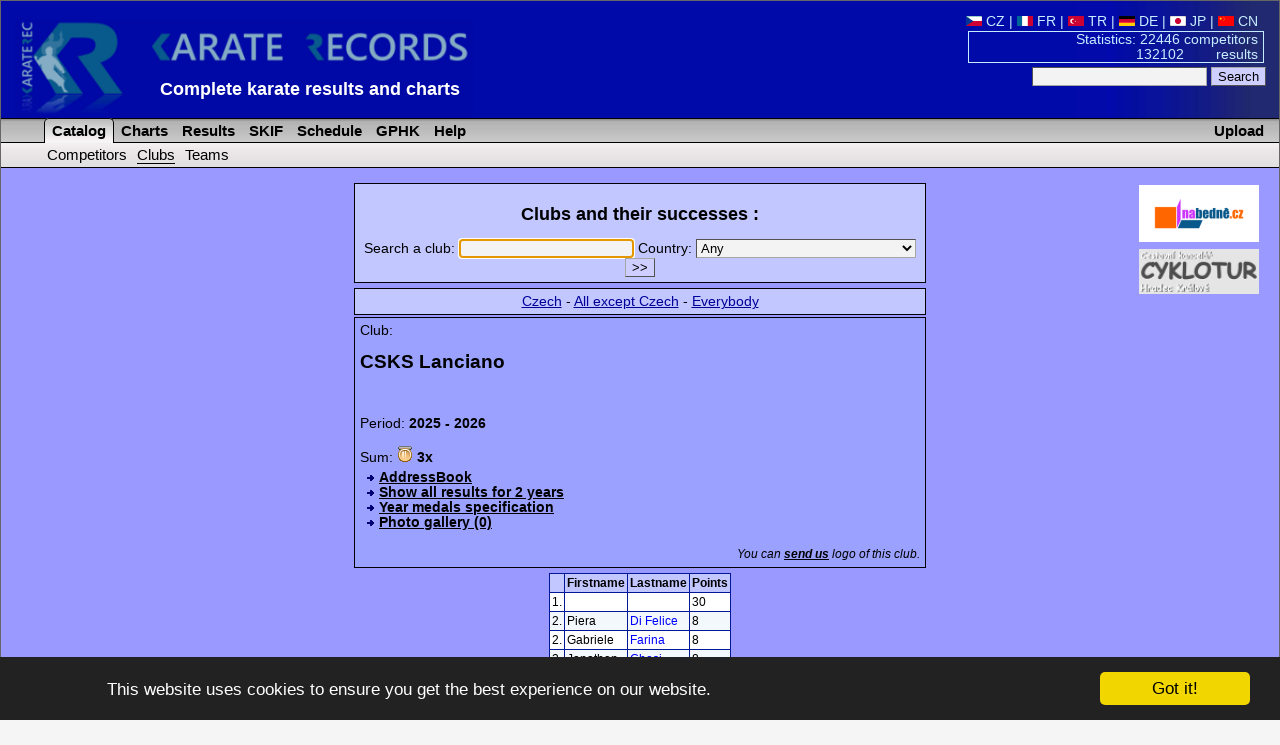

--- FILE ---
content_type: text/html; charset=utf-8
request_url: https://www.karaterec.com/en/catalog_club.php?c_id=802&competitors=1
body_size: 5628
content:
<?xml version="1.0" encoding="utf-8"?>
<!DOCTYPE html PUBLIC "-//W3C//DTD XHTML 1.0 Transitional//EN" "http://www.w3.org/TR/xhtml1/DTD/xhtml1-transitional.dtd">
<html xml:lang="en" xmlns="http://www.w3.org/1999/xhtml" xmlns:fb="http://ogp.me/ns/fb#">
<head>
	<title>CSKS Lanciano - Competitors &laquo; Club &laquo; Catalog - Karate results and charts</title>
	<meta http-equiv="Content-Type" content="text/html; charset=utf-8" />
	<meta http-equiv="Content-Language" content="en" />
	<meta name="keywords" content="CSKS Lanciano - Competitors &laquo; Club &laquo; Catalog Karate, Results, Charts, Catalog, competitors, club, teams, tournament" />
	<meta name="description" content="CSKS Lanciano - Competitors - Complete karate results, charts of competitors, clubs, teams and catalog of their medal successes." />
	<meta name="author" content="Karate Spartak Hradec Kralove" />
	<link href="/style/style2.css?1516704552" rel="stylesheet" type="text/css" />
	<link href="/style/print2.css?1358204400" rel="stylesheet" type="text/css" media="print" />
	<link rel="alternate" type="application/rss+xml" href="/en/rss.php" title="KarateRecords" />
	<link rel="shortcut icon" href="/favicon.ico" type="image/x-icon" />
	<script src="/script/check.js" type="text/javascript"></script>
	<meta name="robots" content="index, follow" />
	<meta property="og:image" content="//www.karaterec.com/imgs/logo-fb.png" />
	<meta property="og:description" content="CSKS Lanciano - Competitors - Complete karate results, charts of competitors, clubs, teams and catalog of their medal successes." />
	<meta property="og:url" content="//www.karaterec.com/en/catalog_club.php?c_id=802&competitors=1" />
	<meta property="og:title" content="CSKS Lanciano - Competitors &laquo; Club &laquo; Catalog - Karate results and charts" />

	<link rel="image_src" type="image/png" href="//www.karaterec.com/imgs/logo-fb.png" />
	    </head>
<body onload="focus();preload();">
<div id="main">
<div id="header">
	<a href="/en/" title="Karate results and charts"><img src="/imgs/logo3.png" width="460" height='98'  id="topLogo" alt="Karate Records" /></a>
		<div id="headerRight">

		<a href='/cz/catalog_club.php?c_id=802&amp;competitors=1' title=''><img src='/imgs/vlajky/cze.gif' alt=' ' /> CZ</a>  | <a href='/fr/catalog_club.php?c_id=802&amp;competitors=1' title=''><img src='/imgs/vlajky/fra.gif' alt=' ' /> FR</a>  | <a href='/tr/catalog_club.php?c_id=802&amp;competitors=1' title=''><img src='/imgs/vlajky/tur.gif' alt=' ' /> TR</a>  | <a href='/de/catalog_club.php?c_id=802&amp;competitors=1' title=''><img src='/imgs/vlajky/ger.gif' alt=' ' /> DE</a>  | <a href='/jp/catalog_club.php?c_id=802&amp;competitors=1' title=''><img src='/imgs/vlajky/jap.gif' alt=' ' /> JP</a>  | <a href='/cn/catalog_club.php?c_id=802&amp;competitors=1' title=''><img src='/imgs/vlajky/chn.gif' alt=' ' /> CN</a> &nbsp;			<div id="headerPocet">
				<a href='/en/stats.php' title='Show statistics'>				Statistics: 22446 competitors<br />
				132102&nbsp;&nbsp; &nbsp;&nbsp;&nbsp;&nbsp;&nbsp;results</a>
			</div>

			<form action="/en/search.php">
			<input type="text" name="q"/>
			<input type="submit" value="Search" class="potvrd"/>
			</form>

		</div>
		<div>
			<div style='position:absolute; left: 160px;top:79px;#top:75px;'>
				<strong style='display: none;'>Karate Records</strong>

				<strong style='font-size:18px;display:inline-block;min-width:480px;text-align: left;'><a href="/en/" title="Homepage www.karaterec.com">Complete karate results and charts</a></strong>
							</div>
		</div>

		<hr class='cleaner'/>
	</div>
<div class="menu">
<div>
<a href='/en/upload.php' class='upload'>Upload</a><ul>
	<li id="menu1" class="sv" onmouseover="this.style.backgroundImage='url(/imgs/prechod5.png)';if (document.getElementById('submenu1')){document.getElementById('submenu1').style.backgroundImage='url(/imgs/prechod51.png)';}" onmouseout="this.style.backgroundImage='';if (document.getElementById('submenu1')){document.getElementById('submenu1').style.backgroundImage=''}">
		<a href='/en/competitors/' title='Catalog of competitors, clubs and teams'>&nbsp;Catalog</a>
	</li>
	<li id="menu2"  onmouseover="this.style.backgroundImage='url(/imgs/prechod5.png)';if (document.getElementById('submenu2')){document.getElementById('submenu2').style.backgroundImage='url(/imgs/prechod51.png)';}" onmouseout="this.style.backgroundImage='';if (document.getElementById('submenu2')){document.getElementById('submenu2').style.backgroundImage=''}">
		<a href='/en/charts.php' title='Charts of competitors, clubs and teams and their classification'>&nbsp;Charts</a>
	</li>
	<li id="menu3"   onmouseover="this.style.backgroundImage='url(/imgs/prechod5.png)';if (document.getElementById('submenu3')){document.getElementById('submenu3').style.backgroundImage='url(/imgs/prechod51.png)';}" onmouseout="this.style.backgroundImage='';if (document.getElementById('submenu3')){document.getElementById('submenu3').style.backgroundImage=''}">
		<a href='/en/contests/' title='Catalog of contests and their results'>&nbsp;Results</a>
	</li>
	<li id="menu5"   onmouseover="this.style.backgroundImage='url(/imgs/prechod5.png)';if (document.getElementById('submenu3')){document.getElementById('submenu3').style.backgroundImage='url(/imgs/prechod51.png)';}" onmouseout="this.style.backgroundImage='';if (document.getElementById('submenu5')){document.getElementById('submenu5').style.backgroundImage=''}">
		<a href='/en/skif.php' title='SKIF'>&nbsp;SKIF</a>
	</li>
		<!--<li   onmouseover="this.style.backgroundImage='url(/imgs/prechod5.png)';" onmouseout="this.style.backgroundImage=''" >
		<a href='/en/addressbook/' title='Addressbook of clubs'>&nbsp;AddressBook</a>
	</li>-->
	
	<li   onmouseover="this.style.backgroundImage='url(/imgs/prechod5.png)';" onmouseout="this.style.backgroundImage=''">
		<a href='/en/calendar.php' title='Schedule of contests'>&nbsp;Schedule</a>
	</li>
			<li  onmouseover="this.style.backgroundImage='url(/imgs/prechod5.png)';" onmouseout="this.style.backgroundImage=''">
		<a href='/en/grand-prix-hradec-kralove' title='Tournament Grand Prix Hradec Králové'>&nbsp;GPHK</a>
	</li>
	<li  onmouseover="this.style.backgroundImage='url(/imgs/prechod5.png)';" onmouseout="this.style.backgroundImage=''">
		<a href='/en/help.php' title='Help'>&nbsp;Help</a>
	</li>

</ul>
</div>
<div class="submenu" id="submenu1" onmouseover="this.style.backgroundImage='url(/imgs/prechod51.png)';document.getElementById('menu1').style.backgroundImage='url(/imgs/prechod5.png)';" onmouseout="this.style.backgroundImage='';document.getElementById('menu1').style.backgroundImage=''">
<ul>
	<li>
		<a href='/en/competitors/' title='Competitors and their successes'>Competitors</a>
	</li>
	<li>
		<a href='/en/clubs/' title='Clubs and their successes'class="subMenuAktiv">Clubs</a>
	</li>
	<li>
		<a href='/en/teams/' title='Teams and their successes'>Teams</a>
	</li>
			<!-- <li>
			<a href='/en/catalog-representation.php'>Representation</a>
		</li>-->
	
</ul>
</div></div>
<div class="header_nadpis">KarateRec.com</div>
<div id="content">

	<div style='text-align:center;'>		<div style='float: right; margin: 7px 0 0 5px; width:160px;' class="tisk">
		 	

			<div style='margin-bottom:7px;'>
			  <a href='http://www.nabedne.cz/en/' style='border:0;'><img src='/imgs/banner_nabedne.png' style='width:120px;height:57px;' alt="Diplomy, medaile - www.nabedne.cz" /></a><br />
			</div>
            			<div style='margin-bottom:0px;'>
			  <a href='http://www.cyklotur.cz/' target="_blank" style='border:0;'><img src='/imgs/cyklotur.jpg' style='width:120px;' alt="Diplomy, medaile - www.nabedne.cz" /></a><br />
			</div>
		</div>

        		



	</div>


<div id="fb-root"></div>
<script>(function(d, s, id) {
  var js, fjs = d.getElementsByTagName(s)[0];
  if (d.getElementById(id)) return;
  js = d.createElement(s); js.id = id;
  js.src = "//connect.facebook.net/cs_CZ/sdk.js#xfbml=1&version=v2.0";
  fjs.parentNode.insertBefore(js, fjs);
}(document, 'script', 'facebook-jssdk'));</script>
<a name="mark"></a>
<div class="katalogHorni tisk">
<h2>Clubs and their successes :</h2>
<form action="/en/catalog_club.php" name="f">
	<label>Search a club:
	<input type="text" name="name" />
	</label>
	<label>Country:
	<select name="country" size="1">
		<option value="%">Any</option>
					<option value="71">Albania</option>
					<option value="88">Algeria</option>
					<option value="84">Andorra</option>
					<option value="51">Antigua and Barbuda</option>
					<option value="46">Argentina</option>
					<option value="87">Armenia</option>
					<option value="53">Australia</option>
					<option value="1">Austria</option>
					<option value="29">Azerbaijan</option>
					<option value="98">Bahrain</option>
					<option value="55">Belarus</option>
					<option value="38">Belgium</option>
					<option value="2">Benin</option>
					<option value="146">Bolivia</option>
					<option value="39">Bosnia &amp; Herzegovina</option>
					<option value="131">Botswana</option>
					<option value="3">Brazil</option>
					<option value="138">Brunei</option>
					<option value="32">Bulgaria</option>
					<option value="112">Burundi</option>
					<option value="113">Cameroon</option>
					<option value="45">Canada</option>
					<option value="65">Colombia</option>
					<option value="105">Costa Rica</option>
					<option value="111">Côte d'Ivoire</option>
					<option value="4">Croatia</option>
					<option value="130">Cuba</option>
					<option value="90">Cyprus</option>
					<option value="5">Czech republic</option>
					<option value="76">Czechoslovakia</option>
					<option value="118">Democratic Republic of the Congo</option>
					<option value="47">Denmark</option>
					<option value="79">Dominican Republic</option>
					<option value="97">Dubai</option>
					<option value="89">Ecuador</option>
					<option value="6">Egypt</option>
					<option value="106">El Salvador</option>
					<option value="7">England</option>
					<option value="60">Estonia</option>
					<option value="125">Fiji</option>
					<option value="9">Finland</option>
					<option value="10">France</option>
					<option value="124">French Polynesia</option>
					<option value="114">Gabon</option>
					<option value="59">Georgia</option>
					<option value="11">Germany</option>
					<option value="119">Ghana</option>
					<option value="70">Great Britain</option>
					<option value="12">Greece</option>
					<option value="48">Guatemala</option>
					<option value="145">Honduras</option>
					<option value="120">Hong Kong</option>
					<option value="13">Hungary</option>
					<option value="104">Chile</option>
					<option value="148">Iceland</option>
					<option value="99">INDEPENDANT</option>
					<option value="122">India</option>
					<option value="81">Indonesia</option>
					<option value="14">Iran</option>
					<option value="141">Iraq</option>
					<option value="68">Ireland</option>
					<option value="63">Israel</option>
					<option value="15">Italy</option>
					<option value="16">Japan</option>
					<option value="82">Jordan</option>
					<option value="37">Kazakhstan</option>
					<option value="133">Kenya</option>
					<option value="102">Korea</option>
					<option value="144">Kosovo</option>
					<option value="31">Kuwait</option>
					<option value="151">Kyrgyz Republic</option>
					<option value="57">Latvia</option>
					<option value="129">Lebanon</option>
					<option value="108">Libya</option>
					<option value="152">Lichtenstein</option>
					<option value="128">Lithuania</option>
					<option value="36">Luxemburg</option>
					<option value="101">Macau</option>
					<option value="58">Macedonia</option>
					<option value="93">Madagascar</option>
					<option value="126">Madeira</option>
					<option value="18">Malaysia</option>
					<option value="116">Mali</option>
					<option value="92">Malta</option>
					<option value="94">Marocco</option>
					<option value="49">Mexico</option>
					<option value="143">Moldova</option>
					<option value="86">Montenegro</option>
					<option value="117">Mozambique</option>
					<option value="153">Nepal</option>
					<option value="19">Netherlands</option>
					<option value="74">Netherlands Antilles</option>
					<option value="123">New Caledonia</option>
					<option value="34">New Zealand</option>
					<option value="91">Nicaragua</option>
					<option value="115">Niger</option>
					<option value="109">Nigeria</option>
					<option value="69">Northern Ireland</option>
					<option value="56">Norway</option>
					<option value="150">Other</option>
					<option value="127">Pakistan</option>
					<option value="132">Palestine</option>
					<option value="135">Panama</option>
					<option value="78">Paraguay</option>
					<option value="100">People's Republic of China</option>
					<option value="20">Peru</option>
					<option value="75">Philippines</option>
					<option value="23">Poland</option>
					<option value="41">Portugal</option>
					<option value="137">Puerto Rico</option>
					<option value="40">Qatar</option>
					<option value="95">Republic of the Congo</option>
					<option value="21">Romania</option>
					<option value="22">Russia</option>
					<option value="149">Rwanda</option>
					<option value="103">San Marino</option>
					<option value="134">São Tomé and Príncipe</option>
					<option value="121">Saudi Arabia</option>
					<option value="43">Scotland</option>
					<option value="42">Senegal</option>
					<option value="85">Serbia</option>
					<option value="26">Serbia &amp; Montenegro</option>
					<option value="80">Singapore</option>
					<option value="33">Slovakia</option>
					<option value="72">Slovenia</option>
					<option value="73">South Africa</option>
					<option value="8">Spain</option>
					<option value="140">Sri Lanka</option>
					<option value="83">Suriname</option>
					<option value="52">Sweden</option>
					<option value="54">Switzerland</option>
					<option value="142">Syria</option>
					<option value="77">Taiwan</option>
					<option value="107">Tajikistan</option>
					<option value="139">Thailand</option>
					<option value="147">Trinidad and Tobago</option>
					<option value="28">Tunisia</option>
					<option value="27">Turkey</option>
					<option value="62">Ukraine</option>
					<option value="61">United Arab Emirates</option>
					<option value="136">Uruguay</option>
					<option value="30">USA</option>
					<option value="96">Uzbekistan</option>
					<option value="44">Venezuela</option>
					<option value="64">Vietnam</option>
					<option value="67">Wales</option>
					<option value="50">Yugoslavia</option>
					</select>
	</label>
	<input type="submit" value="&gt;&gt;" class="potvrd" />
</form>
</div>
<div class='katalogHorni'><a href='/en/catalog_club.php?separation=cz'>Czech</a> - <a href='/en/catalog_club.php?separation=foreign'>All except Czech</a> - <a href='/en/catalog_club.php?name='>Everybody</a></div><div class='katalogDolni' >
Club: <h1>CSKS Lanciano</h1><br />
<br />Period: <strong>2025 - 2026</strong><br />
<br />Sum: <img src='/imgs/bronze_16.gif' width='16' height='16' alt='Bronz' title='Bronze' /> <strong>3x</strong><ul style='margin-top:5px;'><li><a href='/en/addressbook/csks-lanciano-ita/'>AddressBook</a></li><li><a href='/en/clubs/csks-lanciano-ita/'>Show all results for 2 years</a></li><li><a href='/en/catalog_club_medals.php?c_id=802'>Year medals specification</a></li><li><a href='/en/photogallery.php?type=2&amp;c_id=802'>Photo gallery (0)</a></li></ul><br /><em style='font-size:90%;float:right;'>You can <a href='mailto:jiri.kotala@spartak.cz?subject=Addition of logo - CSKS Lanciano' title='jiri.kotala@spartak.cz'>send us</a> logo of this club.</em><br />	
		<hr class='cleaner' />
		</div><table class='table'><tr><th></th><th>Firstname</th><th>Lastname</th><th>Points</th></tr><tr class='trBgColorAlt' onmouseover="this.style.backgroundColor='#ddf';" onmouseout="this.style.backgroundColor=''"><td>1.</td><td></td>

				      <td><a href='/en/competitors/csks-lanciano-ita/'></a></td>
				      <td>30</td>
				      </tr><tr class='trBgColor' onmouseover="this.style.backgroundColor='#ddf';" onmouseout="this.style.backgroundColor=''"><td>2.</td><td>Piera</td>

				      <td><a href='/en/competitors/piera-di-felice/'>Di Felice</a></td>
				      <td>8</td>
				      </tr><tr class='trBgColorAlt' onmouseover="this.style.backgroundColor='#ddf';" onmouseout="this.style.backgroundColor=''"><td>2.</td><td>Gabriele</td>

				      <td><a href='/en/competitors/gabriele-farina/'>Farina</a></td>
				      <td>8</td>
				      </tr><tr class='trBgColor' onmouseover="this.style.backgroundColor='#ddf';" onmouseout="this.style.backgroundColor=''"><td>2.</td><td>Jonathan</td>

				      <td><a href='/en/competitors/jonathan-chesi/'>Chesi</a></td>
				      <td>8</td>
				      </tr></table><br /><a href='#' onmousedown='window.print();return false;' title='Prints current document' id='print'><img src='/imgs/tiskarna.png' alt=' ' />Print</a>
<div class='katalogHorni'><h4 style='margin:0;padding:0;'>Last registered clubs:</h4><a href='/en/clubs/sc-bushido-z-s/'>SC Bushido z. s.</a> | <a href='/en/clubs/karate-klub-krupka-z-s/'>Karate klub Krupka, z. s.</a> | <a href='/en/clubs/warriors-martial-arts-gym-z-s/'>Warriors - martial arts gym z. s.</a> | <a href='/en/clubs/yukiyama-dojo-z-s/'>Yukiyama dojo, z. s.</a> | <a href='/en/clubs/sadykov-team/'>Sadykov Team</a>		 </div>		


<hr class='cleaner' />
<br />

	<div class="fb-like" data-href="//www.karaterec.com/en/catalog_club.php?c_id=802&competitors=1" data-layout="standard" data-action="like" data-show-faces="true" data-share="true"></div>
	
</div> <!--   /content-->
<div id="footer">
 Copyright &copy; 2005-2026 SK Karate <a href="http://www.spartak.cz" title="Homepage www.spartak.cz">Spartak</a> -
 <img src="/imgs/obalka.gif" width="17" height="10" border="0"  class="img" id="obalka" alt=""/>
 <a href="mailto:info%40karaterec.com" title="You can write here everything that is related with errors on pages or any remarks you find">e-mail</a>:<span class="pozpatku">moc.ceretarak@ofni</span>
 <span class='webdesign-copy'>
	 | <span class='tisk'><a href='/en/sitemap.php'>Site map</a> |
	<a href="/login/login2.php" title="Login for admin">
			  <img src="/imgs/klic.gif" width="13" height="9" alt=" " class="img" />
				  Login	  </a> |

			<a href="/en/rss2.php" title="RSS">RSS</a></span>

	<br /> webdesign: <a href='http://svojgr.com'>Ing. Pavel Švojgr</a>, <strong>results karate</strong>: Mgr. Jiří Kotala 
</span>

</div>
</div>  <!--   /main-->


	<script type="text/javascript">
  		 var gaJsHost = (("https:" == document.location.protocol)
   			? "https://ssl." : "http://www.");
   			document.write("\<script src='" + gaJsHost
   			+ "google-analytics.com/ga.js' type='text/javascript'>\<\/script>" );
	</script>
	<script type="text/javascript">
	    var pageTracker = _gat._getTracker("UA-130042-1");
	    pageTracker._setCookiePath("/");
	    pageTracker._initData();
	    pageTracker._trackPageview();
	</script>


    	<script type="text/javascript">
		window.cookieconsent_options = {"message":"This website uses cookies to ensure you get the best experience on our website.","dismiss":"Got it!","learnMore":"More info","link":null,"theme":"dark-bottom"};
	</script>

<script type="text/javascript" src="//cdnjs.cloudflare.com/ajax/libs/cookieconsent2/1.0.9/cookieconsent.min.js"><script type="text/javascript">
    if (window.location.href.indexOf('iframe') > 0) {
        let links = document.getElementsByTagName('a');
        for(let i = 0; i< links.length; i++){
            console.log(links[i].href);
            if (links[i].href.indexOf('?') > 0) {
                links[i].href = links[i].href + "&iframe";
            } else {
                links[i].href = links[i].href + "?iframe";
            }
        }
    }
</script>

</body>
</html>

